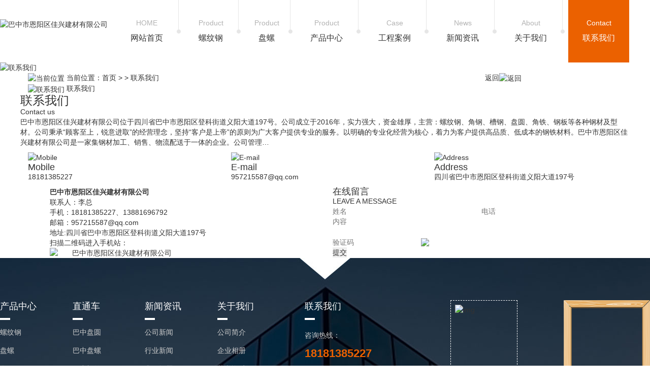

--- FILE ---
content_type: text/html; charset=utf-8
request_url: https://www.bzjxgc.com/contact/
body_size: 19985
content:
<!DOCTYPE html PUBLIC "-//W3C//DTD XHTML 1.0 Transitional//EN" "http://www.w3.org/TR/xhtml1/DTD/xhtml1-transitional.dtd">
<html xmlns="http://www.w3.org/1999/xhtml">
<head>
<meta http-equiv="Content-Type" content="text/html; charset=utf-8" />
<meta name="Copyright" content="All Rights Reserved btoe.cn" />
<meta http-equiv="X-UA-Compatible" content="IE=edge,chrome=1" />
<title>联系我们,巴中螺纹钢厂家_巴中盘螺价格-巴中市恩阳区佳兴建材有限公司</title>
<meta name="keywords" content="巴中螺纹钢,巴中盘螺" />
<meta name="description" content="佳兴建材位于四川省巴中市,我司主要从事巴中螺纹钢,巴中盘螺,巴中盘圆加工和销售,如果您有业务需要,欢迎来电与我们联系或者莅临我司洽谈业务." />
<link rel="canonical" href="http://https://www.bzjxgc.com"/>
<meta name="viewport" content="width=device-width, initial-scale=1">
<link href="/templates/pc_wjdh/css/css.css" rel="stylesheet" type="text/css" />
<link rel="stylesheet" type="text/css" media="screen" href="/templates/pc_wjdh/css/bootstrap.min.css" />
<link rel="stylesheet" type="text/css" media="screen" href="/templates/pc_wjdh/css/swiper-3.4.2.min.css" />
<link rel="stylesheet" type="text/css" media="screen" href="/templates/pc_wjdh/css/common.css" />
<meta name="baidu-site-verification" content="code-gnzRuJa5ov" />
</head>
<body>
<div class="box-nav" id="fixedNav">
        <div class="contents clearfix">
            <a class="logo" href="/"> <img src="http://img.dlwjdh.com/upload/13433/210708/c27ed1f1ac63b99c9db4cca6d78b54a0@191X47.png" alt="巴中市恩阳区佳兴建材有限公司">
            </a>
            <ul class="nav clearfix">
				
			<li class="m">
			  
			  <a href="/" class="mmm" title="网站首页">网站首页</a><i class="ne">HOME</i></li>
			
			<li class="m">
			  
			  <a href="http://www.bzjxgc.com/p1/" class="mmm" title=" 螺纹钢">螺纹钢</a><i class="ne">Product</i>
			  
			</li>
			
			<li class="m">
			  
			  <a href="http://www.bzjxgc.com/p2/" class="mmm" title=" 盘螺">盘螺</a><i class="ne">Product</i>
			  
			</li>
			
			<li class="m">
			  
			  <a href="http://www.bzjxgc.com/products/" class="mmm" title=" 产品中心">产品中心</a><i class="ne">Product</i>
			  
			  <div class="sub cp">
				<div class="nav-con">
				  <div class="fl">
					<div class="top-a clearfix">
					  <div class="btt">产品中心</div>
					  <a href="http://wpa.qq.com/msgrd?v=3&site=qq&menu=yes&uin=957215587" target="_blank" title="在线咨询" class="line">在线咨询</a> </div>
					<ul class="navList clearfix">
					  
					  <li><a href="http://www.bzjxgc.com/p1/1476246.html" class="AS">巴中螺纹钢</a></li>
					  
					  <li><a href="http://www.bzjxgc.com/p2/1476262.html" class="AS">巴中盘螺钢材</a></li>
					  
					  <li><a href="http://www.bzjxgc.com/p3/1476394.html" class="AS">巴中盘圆</a></li>
					  
					  <li><a href="http://www.bzjxgc.com/p4/1476419.html" class="AS">巴中槽钢</a></li>
					  
					  <li><a href="http://www.bzjxgc.com/p5/1476434.html" class="AS">巴中角铁</a></li>
					  
					  <li><a href="http://www.bzjxgc.com/p1/1476245.html" class="AS">巴中螺纹钢厂家</a></li>
					  
					  <li><a href="http://www.bzjxgc.com/cgw/1476639.html" class="AS">巴中彩钢瓦</a></li>
					  
					  <li><a href="http://www.bzjxgc.com/cgw/1476638.html" class="AS">巴中彩钢瓦厂家</a></li>
					  
					  <li><a href="http://www.bzjxgc.com/cgw/1476637.html" class="AS">巴中彩钢瓦批发</a></li>
					  
					</ul>
				  </div>
				  
				  <div class="fr"> <img src="http://img.dlwjdh.com/upload/13433/210722/c48503c73700083ab76329540ce1ecfa.jpg" alt="巴中螺纹钢">
					<p>巴中螺纹钢及钢材种类：螺纹钢主要用于钢筋混凝土建筑构件的骨架，要求有一定的机械强度、弯曲变形性能和焊接性能。用于生产螺纹钢的原料钢坯是经过淬火和熔化处理的碳素结构钢或低合金结构钢。一、螺纹钢类型螺纹钢...</p>
					<a href="http://www.bzjxgc.com/p1/1476246.html" class="more">更多</a> </div>
				  
				</div>
			  </div>
			  
			</li>
			
			<li class="m">
			  
			  <a href="http://www.bzjxgc.com/case/" class="mmm" title=" 工程案例">工程案例</a><i class="ne">Case</i>
			  
			  <div class="sub">
				<div class="er">
				  
				</div>
			  </div>
			  
			</li>
			
			<li class="m">
			  
			  <a href="http://www.bzjxgc.com/news/" class="mmm" title=" 新闻资讯">新闻资讯</a><i class="ne">News</i>
			  
			  <div class="sub">
				<div class="er">
				  
				  <a href="http://www.bzjxgc.com/meitibaodao/" class="eee" title="公司新闻">公司新闻</a>
				  
				  <a href="http://www.bzjxgc.com/yyxw/" class="eee" title="行业新闻">行业新闻</a>
				  
				  <a href="http://www.bzjxgc.com/question/" class="eee" title="常见问题">常见问题</a>
				  
				</div>
			  </div>
			  
			</li>
			
			<li class="m">
			  
			  <a href="http://www.bzjxgc.com/about/" class="mmm" title=" 关于我们">关于我们</a><i class="ne">About</i>
			  
			</li>
			
			<li class="m another">
			  
			  <a href="http://www.bzjxgc.com/contact/" class="mmm" title=" 联系我们">联系我们</a><i class="ne">Contact</i>
			  
			</li>
			
               
            </ul>
        </div>
    </div><!-- mbanner -->

<div class="mbanner col-lg-12 col-md-12">
  <div class="row">
    
    <img src="http://img.dlwjdh.com/upload/13433/210708/82725dfe6aadc0102f06583783c9bf2d@1920X320.jpg" alt="联系我们">
    
  </div>
</div>
<div class="clearboth"></div>

<!-- caseMenu -->
<input type="hidden" value="巴中市恩阳区佳兴建材有限公司" id="mapcropname" />
<input type="hidden" value="18181385227" id="maptel" />
<input type="hidden" value="四川省巴中市恩阳区登科街道义阳大道197号" id="mapaddress" />
<input type="hidden" value="http://img.dlwjdh.com/upload/13433/210722/19f539a41efc7bada0f0c6379347fb2f@400X400.png" id="mapqrcode" />
<div class="contactMenu">
  <div class="caseMenu">
    <div class="caseMenuTop">
      <div class="container">
        <div class="row">
          <div class="caseMenuL col-lg-9 col-md-9 col-sm-9 col-xs-9"> <i><img src="/templates/pc_wjdh/img/locationIco.png" alt="当前位置"></i>
            当前位置：<a href="/">首页</a>&nbsp;&gt;&nbsp;&gt;&nbsp;<a href="/contact/">联系我们</a>
          </div>
          <div class="caseMenuR col-lg-3 col-md-3 col-sm-3 col-xs-3"> <i class="text-right"><a href="javascript:;" onClick="javascript :history.back(-1);">返回<img src="/templates/pc_wjdh/img/ca1.png" alt="返回"></a></i> </div>
          <div class="clearboth"></div>
        </div>
      </div>
    </div>
    <div class="caseMenuBottom">
      <div class="container">
        <div class="row">
          <!-- 此处调用案例分类 -->
          <div class="caseTitleL col-lg-2 col-md-12 col-sm-12 col-xs-12">
            
            <i><img src="/templates/pc_wjdh/img/contactIco.png" alt="联系我们"></i> 联系我们
            
          </div>
          <div class="caseTitleR abouttitleR col-lg-10 col-md-12 col-sm-12 col-xs-12">
            <ul>
              
            </ul>
          </div>
        </div>
      </div>
    </div>
    <div class="clearboth"></div>
  </div>
  <div class="contactCenter">
    <div class="container">
      <div class="row">
        <div class="aboutTitle">
          <h3>联系我们</h3>
          <span>Contact us</span>
          <p>
            巴中市恩阳区佳兴建材有限公司位于四川省巴中市恩阳区登科街道义阳大道197号。公司成立于2016年，实力强大，资金雄厚，主营：螺纹钢、角钢、槽钢、盘圆、角铁、钢板等各种钢材及型材。公司秉承“顾客至上，锐意进取”的经营理念，坚持“客户是上帝”的原则为广大客户提供专业的服务。以明确的专业化经营为核心，着力为客户提供高品质、低成本的钢铁材料。巴中市恩阳区佳兴建材有限公司是一家集钢材加工、销售、物流配送于一体的企业。公司管理…
          </p>
        </div>
        <div class="contactList">
          <ul>
            <li class="col-lg-4 col-md-4 col-sm-12 col-xs-12"> <img src="/templates/pc_wjdh/img/contactCIco1.png" alt="Mobile">
              <h4>Mobile</h4>
              <p>18181385227</p>
            </li>
            <li class="col-lg-4 col-md-4 col-sm-12 col-xs-12"> <img src="/templates/pc_wjdh/img/contactCIco2.png" alt="E-mail">
              <h4>E-mail</h4>
              <p>957215587@qq.com</p>
            </li>
            <li class="col-lg-4 col-md-4 col-sm-12 col-xs-12"> <img src="/templates/pc_wjdh/img/contactCIco3.png" alt="Address">
              <h4>Address</h4>
              <p>四川省巴中市恩阳区登科街道义阳大道197号</p>
            </li>
          </ul>
        </div>
      </div>
      <div class="contactBox">
        <ul>
          <li class="col-lg-6 col-md-6 col-sm-12 col-xs-12">
            <p> <p style="text-indent:2em;">
	<strong>巴中市恩阳区佳兴建材有限公司</strong> 
</p>
<p style="text-indent:2em;">
	联系人：李总
</p>
<p style="text-indent:2em;">
	手机：18181385227、13881696792
</p>
<p style="text-indent:2em;">
	邮箱：957215587@qq.com
</p>
<p style="text-indent:2em;">
	地址:四川省巴中市恩阳区登科街道义阳大道197号
</p>
<p style="text-indent:2em;">
	扫描二维码进入手机站：
</p>
<p style="text-indent:2em;">
	<img src="http://img.dlwjdh.com/upload/13433/210722/c210b09dcdf03e03b471da827faf6413.png" alt="巴中市恩阳区佳兴建材有限公司" width="260" height="260" title="巴中市恩阳区佳兴建材有限公司" align="" /> 
</p>
<p style="text-indent:2em;">
	<iframe src="https://img.dlwjdh.com/upload/static/plugins/editor/plugins/baidumap/index.html?center=106.645127%2C31.795142&zoom=17&height=358&markers=106.642406%2C31.795756&markerStyles=normal" frameborder="0" style="width:99%;height:360px;" id="wjdh-map">
	</iframe>
</p> </p>
          </li>
          <li class="col-lg-6 col-md-6 col-sm-12 col-xs-12">
            <div class="proMessage">
              <h4>在线留言</h4>
              <p>LEAVE A MESSAGE</p>
              <div class="promessageBox">
                <div class="row">
                  <div class="col-xs-12 col-sm-12 col-md-6 col-lg-6">
                    <input type="text" class="contact-name" placeholder="姓名">
                  </div>
                  <div class="col-xs-12 col-sm-12 col-md-6 col-lg-6">
                    <input type="text" class="contact-tel" placeholder="电话">
                  </div>
                </div>
                <textarea class="contact-textarea"







                                placeholder="内容"></textarea>
                <div class="col-xs-12 col-sm-12 col-md-12 col-lg-12">
                  <div class="row">
                    <input type="text" class="contact-imgCode"







                                        placeholder="验证码">
                    <img src="/api/message.ashx?action=code" class="contactImgcode"> </div>
                </div>
                <div class="col-xs-12 col-sm-12 col-md-12 col-lg-12">
                  <div class="row">
                    <input type="button" class="contact-bth wjdhBg" value="提交">
                  </div>
                </div>
              </div>
            </div>
          </li>
        </ul>
      </div>
    </div>
  </div>
  <div class="contactMap">
    <div class="aboutTitle">
      <h3>地图导航</h3>
      <span>Map navigation</span> </div>
    <div class="baiduMap">
      <div class="container">
        <div class="page-about content-show">
          <div class="wjdh-map">
            <div id="r-result"> </div>
            <div id="wmap"> </div>
          </div>
          <div class="driving-way">
            <div class="hd">
              <ul>
                <li class="on">到巴中市恩阳区佳兴建材有限公司去</li>
                <li>从巴中市恩阳区佳兴建材有限公司出发</li>
              </ul>
            </div>
            <div class="clearboth"> </div>
            <div class="map-tab">
              <div class="trip-mode"> <a href="javascript:;" title="自驾" data-fs="driving"







                                     class="active"><i></i>驾车</a> <a href="javascript:;" title="公交"







                                     data-fs="transit"><i></i>公交</a>
                <div class="clearboth"> </div>
              </div>
              <ul>
                <li class="d1">
                  <input type="text" name="didian" id="suggestId" placeholder="请输入出发地">
                </li>
                <i></i>
                <div id="searchResultPanel"







                                     style="border: 1px solid #C0C0C0; width: 150px; height: auto; display: none;"> </div>
                <li class="d2">巴中市恩阳区佳兴建材有限公司</li>
                <input type="button" id="result" class="wjdhBg" value="go" />
              </ul>
            </div>
            <div class="clearboth"> </div>
            <div class="clearboth"> </div>
          </div>
        </div>
      </div>
    </div>
  </div>
</div>
<div class="SeoTime" style="display: none;">
  2021-07-08T11:07:34
</div>
<script src="/templates/pc_wjdh/js/n/jquery.min.js"></script>
<script src="/templates/pc_wjdh/js/n/bootstrap.min.js"></script>
<script src="/templates/pc_wjdh/js/n/swiper-3.4.2.min.js"></script>
<script src="/templates/pc_wjdh/js/n/map.js"></script>
<script src="/templates/pc_wjdh/js/n/rem.min.js"></script>
<script src="/templates/pc_wjdh/js/n/WJDH_common.js"></script>
<script type="text/javascript" src="//img.dlwjdh.com/api?v=2.0&amp;ak=GRATsoIwLbGhZ9opAFPMmNRK"></script>
<script type="text/javascript" src="//img.dlwjdh.com/getscript?v=2.0&amp;ak=GRATsoIwLbGhZ9opAFPMmNRK&amp;services=&amp;t=20190612100553"></script>
<script type="text/javascript"  src="//img.dlwjdh.com/library/SearchInfoWindow/1.5/src/SearchInfoWindow_min.js"></script>
<div class="footer">
        <div class="contents">
            <div class="warp">
                <ul class="list">
                    <li>
                        <p>产品中心</p>
                        <div class="er">
                            
					 <a href="http://www.bzjxgc.com/p1/" title="螺纹钢">螺纹钢</a>
					
					 <a href="http://www.bzjxgc.com/p2/" title="盘螺">盘螺</a>
					
					 <a href="http://www.bzjxgc.com/p3/" title="盘圆">盘圆</a>
					
					 <a href="http://www.bzjxgc.com/p4/" title="槽钢">槽钢</a>
					
                        </div>
                    </li>
                    <li>
                        <p>直通车</p>
                        <div class="er">
                            
					<a href="p3/" title="巴中盘圆">巴中盘圆</a>
					
					<a href="p2/" title="巴中盘螺">巴中盘螺</a>
					
					<a href="p1/" title="巴中螺纹钢">巴中螺纹钢</a>
					
                        </div>
                    </li>
                    <li>
                        <p>新闻资讯</p>
                        <div class="er">
                            
					<a href="http://www.bzjxgc.com/meitibaodao/" title="公司新闻">公司新闻</a>
					
					<a href="http://www.bzjxgc.com/yyxw/" title="行业新闻">行业新闻</a>
					
					<a href="http://www.bzjxgc.com/question/" title="常见问题">常见问题</a>
					
					<a href="http://www.bzjxgc.com/aktuelle/" title="时事聚焦">时事聚焦</a>
					
                        </div>
                    </li>
                    <li>
                        <p>关于我们</p>
                        <div class="er">
                            
					<a href="http://www.bzjxgc.com/aboutus/" title="公司简介">公司简介</a>
					
					<a href="http://www.bzjxgc.com/album/" title="企业相册">企业相册</a>
					
					<a href="http://www.bzjxgc.com/honor/" title="荣誉资质">荣誉资质</a>
					
                        </div>
                    </li>
                </ul>
                <div class="plaet">
                    <div class="z1">
                        <p>联系我们</p>
                        <div class="num">
                            <span>咨询热线：</span>
                            <div class="m">18181385227</div>
                        </div>
                        <div class="arr"><span>地址：</span>四川省巴中市恩阳区登科街道义阳大道197号</div>
                        <div class="arr"><span>邮箱：</span>957215587@qq.com</div>
                    </div>
                    <div class="erm">
                        <img src="http://img.dlwjdh.com/upload/13433/210722/19f539a41efc7bada0f0c6379347fb2f@400X400.png" alt="img">
                    </div>
					
					<a href="http://www.bzjxgc.com/honor/1476239.html" class="rong"><img src="http://img.dlwjdh.com/upload/13433/210722/6e946563aa74e206d1d8617b40eea02d.jpg" alt="营业执照"></a>
					
                </div>
            </div>
            <div class="ban">
                <p>Copyright ©  巴中市恩阳区佳兴建材有限公司   版权所有&nbsp;&nbsp; 备案号：<a href="https://beian.miit.gov.cn" target="_blank" title="蜀ICP备19029739号-1" rel="nofollow">蜀ICP备19029739号-1</a> &nbsp;&nbsp;  <a href="/city.html" title="城市分站">城市分站</a>：&nbsp;&nbsp;<a href="/city_sichuan/" title="四川" class="wjdh_city">四川</a>&nbsp;&nbsp;<a href="/city_bazhong/" title="巴中" class="wjdh_city">巴中</a>  &nbsp;&nbsp;    <a href="/sitemap.html" title="网站地图">网站地图</a>&nbsp;&nbsp;<a href="/sitemap.xml" title="XML">XML</a>&nbsp;&nbsp;<a href="/rss.xml" title="RSS">RSS</a> &nbsp;&nbsp; 技术支持：<script src="/api/message.ashx?action=jjzc"></script></p>
                <div class="tu">
                    <a href="http://www.wjdhcms.com" target="_blank" rel="external nofollow" title=""><img class="wjdh-ico1" src="http://img.dlwjdh.com/upload/8.png" width="99px" height="18px" title="万家灯火" alt="万家灯火"></a>&nbsp;&nbsp;<a href="http://trust.wjdhcms.com/#/pc?url=https://www.bzjxgc.com" target="_blank" rel="external nofollow"><img  class="wjdh-ico2" src=http://img.dlwjdh.com/upload/trust/1.png></a>&nbsp;&nbsp;<script type="text/javascript">var cnzz_protocol = (("https:" == document.location.protocol) ? " https://" : " http://");document.write(unescape("%3Cspan id='cnzz_stat_icon_1280139960'%3E%3C/span%3E%3Cscript src='" + cnzz_protocol + "s11.cnzz.com/stat.php%3Fid%3D1280139960%26show%3Dpic' type='text/javascript'%3E%3C/script%3E"));</script>
                </div>
            </div>
        </div>
    </div>
    <!--全局使用js，请放于footer-->
    <script src="/templates/pc_wjdh/js/nav.js"></script>
<script type="text/javascript" src="http://tongji.wjdhcms.com/js/tongji.js?siteid=c7876d6b0f9d5461fd3e87c0d1e51e12"></script><script type="text/javascript" src="https://bzjxgc.s1.dlwjdh.com/upload/13433/kefu.js?color=1044a9"></script>
<script src="/templates/pc_wjdh/js/n/base.js" type="text/javascript" charset="utf-8"></script>
<script src="http://img.dlwjdh.com/upload/saohei/index.js"></script>
<script src="/templates/pc_wjdh/js/n/common.js"></script>
<script src="/templates/pc_wjdh/js/n/color.js?color=#1044a9&rgba=16,68,169"></script>
</body>
</html>


--- FILE ---
content_type: text/css
request_url: https://www.bzjxgc.com/templates/pc_wjdh/css/css.css
body_size: 4755
content:
@charset "utf-8";
/*-----------------------------------------------------------*/
/*copyright by 动力无限  www.btoe.cn*/
/*邮箱 btoe@btoe.cn*/
/*合作电话 400-0599-360*/
/*版权所有违者必究*/
/*-----------------------------------------------------------*/
/*Generated by wjdhcms 3.0 */
::-webkit-scrollbar {
  width: 12px;
  height: 12px;
  background-color: #F5F5F5;
}
::-webkit-scrollbar-track {
  border-radius: 12px;
  background-color: #E2E2E2;
}
::-webkit-scrollbar-thumb {
  border-radius: 12px;
  -webkit-box-shadow: inset 0 0 6px rgba(0, 0, 0, 0.3);
  box-shadow: inset 0 0 6px rgba(0, 0, 0, 0.3);
  background-color: #555;
}
::selection {
  background-color: #1044a9;
  color: #fff;
}
::-moz-selection {
  background-color: #1044a9;
  color: #fff;
}
::-webkit-selection {
  background-color: #1044a9;
  color: #fff;
}
#wjdh-kefu .wjdh-kefu-qq p,
#wjdh-kefu .wjdh-kefu-qq a,
#wjdh-kefu .wjdh-kefu-tel p,
#wjdh-kefu .wjdh-kefu-tel img,
#wjdh-kefu .wjdh-kefu-erweima img {
  box-sizing: content-box;
}
* {
  padding: 0;
  margin: 0;
  font-family: 'Microsoft YaHei', arial, helvetica, clean, sans-serif;
}
body {
  font: 14px/1.231 'Microsoft YaHei', arial, helvetica, clean, sans-serif;
  color: #333;
  margin: 0;
  line-height: 1.5;
  font-size: 14px;
}
*:before,
*:after {
  box-sizing: content-box;
}
:focus {
  outline: 1;
}
article,
aside,
canvas,
details,
figcaption,
figure,
footer,
header,
hgroup,
menu,
nav,
section,
summary {
  display: block;
}
a {
  color: #333;
  text-decoration: none;
}
a:link,
a:hover,
a:active,
a:visited {
  text-decoration: none;
}
ins {
  background-color: #ff9;
  color: #000;
  text-decoration: none;
}
mark {
  background-color: #ff9;
  color: #000;
  font-style: italic;
  font-weight: bold;
}
del {
  text-decoration: line-through;
}
table {
  border-collapse: collapse;
  border-spacing: 0;
}
hr {
  display: block;
  height: 1px;
  border: 0;
  border-top: 1px solid #cccccc;
  margin: 1em 0;
  padding: 0;
}
input,
select {
  vertical-align: middle;
}
li,
ul {
  list-style-type: none;
}
img {
  border: none;
}
input,
textarea {
  outline: 0;
  border: 0;
  resize: none;
}
h1,
h2,
h3,
h4,
h5,
h6,
dl,
dd,
dt,
i,
em {
  font-weight: normal;
  font-style: normal;
}
.webqq_ewm {
  box-sizing: content-box;
}
.fixedNav {
  position: fixed;
  top: 0px;
  left: 0px;
  width: 100%;
  z-index: 100000;
  box-shadow: 0px 10px 12px rgba(0, 0, 0, 0.1);
  background-color: #fff !important;
}
html {
  cursor: url(../images/cur.png), default;
}
a {
  cursor: url(../images/Acur.png), default;
}
textarea {
  animation: animated 1s infinite;
  -moz-animation: animated 1s infinite;
  -webkit-animation: animated 1s infinite;
  -o-animation: animated 1s infinite;
}
input[type="text"] {
  animation: animated 1s infinite;
  -moz-animation: animated 1s infinite;
  -webkit-animation: animated 1s infinite;
  -o-animation: animated 1s infinite;
}
input[type="button"] {
  cursor: url(../images/Acur.png), default !important;
}
input,
button {
  outline: none;
}
@keyframes animated {
  0% {
    cursor: url('../images/Pcuro1.png'), auto;
  }
  8.8% {
    cursor: url('../images/Pcuro2.png'), auto;
  }
  17.6% {
    cursor: url('../images/Pcuro3.png'), auto;
  }
  26.4% {
    cursor: url('../images/Pcuro4.png'), auto;
  }
  35.2% {
    cursor: url('../images/Pcuro5.png'), auto;
  }
  44% {
    cursor: url('../images/Pcuro6.png'), auto;
  }
  52.8% {
    cursor: url('../images/Pcuro7.png'), auto;
  }
  61.6% {
    cursor: url('../images/Pcuro8.png'), auto;
  }
  70.4% {
    cursor: url('../images/Pcuro9.png'), auto;
  }
  79.2% {
    cursor: url('../images/Pcuro10.png'), auto;
  }
  88% {
    cursor: url('../images/Pcuro11.png'), auto;
  }
  100% {
    cursor: url('../images/Pcuro12.png'), auto;
  }
}
.wjdh-ico1,
.wjdh-ico2 {
  vertical-align: middle;
}
/* xunpan S */
.container1 {
  height: auto;
  margin: 0 auto;
}
.topxunpan {
  text-align: left;
  box-sizing: border-box;
  height: 100px;
  padding-left: 58px;
  background: url(../images/xp.png) no-repeat center left;
}
.topxunpan > i {
  display: block;
  width: 65px;
  height: 65px;
  margin: 18px auto 10px;
}
.topxunpan .xp {
  position: relative;
  color: #808080;
  font-size: 16px;
  line-height: 100px;
  cursor: pointer;
}
.topxunpan .xp img {
  vertical-align: middle;
}
.topxunpan .rx img {
  vertical-align: middle;
  margin-right: 5px;
}
.topxunpan .xp i {
  color: #eb6100;
}
.topxunpan .xp #xunpantip {
  z-index: 999;
  position: absolute;
  top: 105px !important;
  left: 50%;
  width: 180px;
  height: 30px;
  line-height: 30px;
  text-align: center;
  color: #fff;
  font-size: 14px;
  -webkit-transform: translateX(-50%) scale(0);
  -moz-transform: translateX(-50%) scale(0);
  -o-transform: translateX(-50%) scale(0);
  -ms-transform: translateX(-50%) scale(0);
  transform: translateX(-50%) scale(0);
  -webkit-transition: transform 0.4s, opacity 0.4s;
  -moz-transition: transform 0.4s, opacity 0.4s;
  -o-transition: transform 0.4s, opacity 0.4s;
  -ms-transition: transform 0.4s, opacity 0.4s;
  transition: transform 0.4s, opacity 0.4s;
  background-color: #1044a9;
  border-radius: 4px;
  opacity: 0;
  font-weight: bold;
}
.topxunpan .xp #xunpantip::after {
  content: '';
  position: absolute;
  top: -16px;
  left: 50%;
  width: 0;
  height: 0;
  -webkit-transform: translateX(-50%);
  -moz-transform: translateX(-50%);
  -o-transform: translateX(-50%);
  -ms-transform: translateX(-50%);
  transform: translateX(-50%);
  border: 8px solid transparent;
  border-bottom-color: #1044a9;
}
.topxunpan .xp #xunpantip.xunpantextactive {
  -webkit-transform: translateX(-50%) scale(1);
  -moz-transform: translateX(-50%) scale(1);
  -o-transform: translateX(-50%) scale(1);
  -ms-transform: translateX(-50%) scale(1);
  transform: translateX(-50%) scale(1);
  opacity: 1;
}
.xcConfirm .xc_layer {
  position: fixed;
  top: 0;
  left: 0;
  width: 100%;
  height: 0%;
  background-color: #666666;
  opacity: 0.5;
  transition: 0.3s;
  z-index: 2147000000;
}
.xcConfirm .popBox {
  position: fixed;
  left: 50%;
  top: 50%;
  background-color: #ffffff;
  z-index: 2147000001;
  width: 10px;
  height: 0px;
  margin-left: -285px;
  margin-top: -150px;
  border-radius: 5px;
  font-weight: bold;
  color: #535e66;
  transition: 0.3s;
  overflow: hidden;
}
.xcConfirm .popBox .ttBox {
  height: 30px;
  line-height: 30px;
  padding: 14px 30px;
  border-bottom: solid 1px #eef0f1;
  height: 59px;
  box-sizing: border-box;
}
.xcConfirm .popBox .ttBox .tt {
  font-size: 18px;
  display: block;
  float: left;
  height: 30px;
  position: relative;
}
.xcConfirm .popBox .txtBox {
  margin: 40px 68px;
  height: 68px;
  overflow: hidden;
}
.xcConfirm .popBox .txtBox p {
  height: 68px;
  margin-top: 16px;
  line-height: 26px;
  overflow-x: hidden;
  overflow-y: auto;
}
.xcConfirm .popBox .txtBox p input {
  width: 364px;
  height: 30px;
  border: solid 1px #eef0f1;
  font-size: 18px;
  margin-top: 6px;
}
.xcConfirm .popBox .btnArea {
  border-top: solid 1px #eef0f1;
}
.xcConfirm .popBox .btnGroup {
  float: right;
}
.xcConfirm .popBox .btnGroup .sgBtn {
  margin-top: 14px;
  margin-right: 10px;
}
.xcConfirm .popBox .sgBtn {
  display: block;
  cursor: pointer;
  float: left;
  width: 95px;
  height: 35px;
  line-height: 35px;
  text-align: center;
  color: #FFFFFF;
  border-radius: 5px;
}
.xcConfirm .popBox .sgBtn.ok {
  color: #FFFFFF;
  position: relative;
  z-index: 1;
  display: block;
  text-align: center;
  overflow: hidden;
  -webkit-transition: background-color 0.6s, color 0.3s;
  transition: background-color 0.6s, color 0.3s;
  box-sizing: border-box;
  border: none;
  background-color: #1044a9;
  cursor: pointer;
}
.xcConfirm .popBox .sgBtn.ok::before {
  content: '';
  position: absolute;
  top: 0;
  left: 0;
  width: 100%;
  height: 100%;
  border: 2px solid #1044a9;
  z-index: -1;
  border-radius: inherit;
  opacity: 0;
  -webkit-transform: scale3d(0.6, 0.6, 1);
  transform: scale3d(0.6, 0.6, 1);
  -webkit-transition: -webkit-transform 0.3s, opacity 0.3s;
  transition: transform 0.3s, opacity 0.3s;
  -webkit-transition-timing-function: cubic-bezier(0.75, 0, 0.125, 1);
  transition-timing-function: cubic-bezier(0.75, 0, 0.125, 1);
  box-sizing: border-box;
}
.xcConfirm .popBox .sgBtn.ok:hover {
  color: #1044a9;
  background-color: #fff;
}
.xcConfirm .popBox .sgBtn.ok:hover::before {
  -webkit-transform: scale3d(1, 1, 1);
  transform: scale3d(1, 1, 1);
  opacity: 1;
}
.xcConfirm .popBox .sgBtn.cancel {
  background-color: #546a79;
  color: #FFFFFF;
}
.xcConfirm {
  transition: 0.7s;
}
.xcConfirm .openh {
  height: 100%;
}
.xcConfirm .openw1 {
  width: 511px;
}
.xcConfirm .openw {
  height: 275px;
}
/* *************************NAV********************************* */
.box-nav {
  height: 123px;
  box-sizing: border-box;
}
.box-nav .nav {
  position: absolute;
  top: 0;
  left: 222px;
}
.box-nav .nav .m {
  float: left;
  position: relative;
  height: 117px;
}
.box-nav .nav .m .mmm {
  display: inline-block;
  color: #333;
  font-size: 16px;
  padding: 0 35px;
  height: 123px;
  line-height: 150px;
  -webkit-transition: 0.5s;
  transition: 0.5s;
  position: relative;
  z-index: 20;
}
.box-nav .nav .m .mmm::before {
  content: "";
  display: inline-block;
  width: 90%;
  height: 100%;
  background: #eb6100;
  position: absolute;
  bottom: 0;
  left: 50%;
  margin-left: -45%;
  z-index: -1;
  transform: scale3d(0, 1, 0);
  -webkit-transition-duration: 0.6s;
  transition-duration: 0.6s;
}
.box-nav .nav .m .mmm::after {
  content: "";
  display: block;
  width: 8px;
  height: 66px;
  position: absolute;
  background: url(../images/navico.png) no-repeat center;
  top: 0;
  right: 0;
  opacity: 1;
}
.box-nav .nav .m:last-child .mmm::after {
  display: none;
}
.box-nav .nav .another .mmm {
  color: #fff;
}
.box-nav .nav .another .mmm::before {
  transform: scale3d(1, 1, 1);
}
.box-nav .nav .another .mmm::after {
  opacity: 0;
}
.box-nav .nav .m .sub {
  display: none;
  position: absolute;
  left: 50%;
  top: 123px;
  z-index: 50;
  transform: translateX(-50%);
}
.box-nav .nav .m .cp {
  transform: translateX(-45%);
}
.box-nav .nav .m .sub .nav-con {
  width: 1280px;
  height: 460px;
  background: #fcfcfc;
  border-radius: 10px;
  background: url(../images/na-bj.png) no-repeat center;
}
.box-nav .nav .m .sub .nav-con .fl {
  margin-top: 64px;
  width: 830px;
}
.box-nav .nav .m .sub .nav-con .fl .top-a {
  width: 730px;
  height: 38px;
}
.box-nav .nav .m .sub .nav-con .fl .top-a .btt {
  font-size: 24px;
  line-height: 38px;
  color: #444;
  font-weight: bolder;
  float: left;
  position: relative;
}
.box-nav .nav .m .sub .nav-con .fl .top-a .btt::before {
  content: "";
  width: 188px;
  height: 1px;
  background: #a0a0a0;
  position: absolute;
  top: 50%;
  right: -215%;
}
.box-nav .nav .m .sub .nav-con .fl .navList {
  margin: 45px -45px 0 0;
  background-color: #ffffff;
  border-radius: 5px;
  width: 764px;
  height: 268px;
  padding: 35px 0px 35px 23px;
  box-sizing: border-box;
}
.box-nav .nav .m .sub .nav-con .fl .navList :hover {
  box-shadow: 0px 0px 16px 0px rgba(0, 0, 0, 0.1);
}
.box-nav .nav .m .sub .nav-con .fl .navList li {
  width: 202px;
  height: 40px;
  float: left;
  overflow: hidden;
  margin: 0 45px 40px 0;
  box-sizing: border-box;
  border: solid 1px #7d7d7d;
  border-radius: 20px;
  vertical-align: middle;
  -webkit-transform: translateZ(0);
  transform: translateZ(0);
  box-shadow: 0 0 1px rgba(0, 0, 0, 0);
  -webkit-backface-visibility: hidden;
  backface-visibility: hidden;
  -moz-osx-font-smoothing: grayscale;
  position: relative;
  -webkit-transition-property: color;
  transition-property: color;
  -webkit-transition-duration: 0.3s;
  transition-duration: 0.3s;
}
.box-nav .nav .m .sub .nav-con .fl .navList li::after {
  content: "";
  position: absolute;
  z-index: -1;
  top: 0;
  bottom: 0;
  left: 0;
  right: 0;
  background: #1044a9;
  -webkit-transform: scaleX(0);
  transform: scaleX(0);
  -webkit-transform-origin: 50%;
  transform-origin: 50%;
  -webkit-transition-property: transform;
  transition-property: transform;
  -webkit-transition-duration: 0.3s;
  transition-duration: 0.3s;
  -webkit-transition-timing-function: ease-out;
  transition-timing-function: ease-out;
}
.box-nav .nav .m .sub .nav-con .fl .navList li:hover {
  color: #fff;
}
.box-nav .nav .m .sub .nav-con .fl .navList li:hover::after {
  -webkit-transform: scaleX(1);
  transform: scaleX(1);
}
.box-nav .nav .m .sub .nav-con .fl .navList li::before {
  content: "";
  display: block;
  width: 8px;
  height: 16px;
  background: url(../images/nav-arr.png) no-repeat;
  position: absolute;
  top: 12px;
  right: 14px;
  -webkit-transition: 0.5s;
  transition: 0.5s;
}
.box-nav .nav .m .sub .nav-con .fl .navList li:hover::before {
  background: url(../images/nav-arrs.png) no-repeat;
}
.box-nav .nav .m .sub .nav-con .fl .navList li a {
  display: block;
  line-height: 40px;
  text-align: center;
  padding-right: 28px;
  padding-left: 15px;
  overflow: hidden;
  text-overflow: ellipsis;
  white-space: nowrap;
  -webkit-transition: 0.5s;
  transition: 0.5s;
}
.box-nav .nav .m .sub .nav-con .fl .navList li:hover a {
  color: #fff;
}
.box-nav .nav .m .sub .nav-con .fl .navList li:hover {
  border: none;
}
.box-nav .nav .m .sub .nav-con .fr {
  width: 450px;
  padding-top: 60px;
  box-sizing: border-box;
}
.box-nav .nav .m .sub .nav-con .fr img {
  width: 334px;
  height: 195px;
  margin: 0 auto;
  display: block;
  border-radius: 4px;
  -webkit-transition: 0.5s;
  transition: 0.5s;
  object-fit: contain;
}
.box-nav .nav .m .sub .nav-con .fr img:hover {
  transform: scale(1.05);
}
.box-nav .nav .m .sub .nav-con .fr p {
  width: 336px;
  margin: 0 auto;
  color: #666;
  line-height: 28px;
  font-size: 14px;
  margin-top: 25px;
  display: -webkit-box;
  -webkit-box-orient: vertical;
  -webkit-line-clamp: 3;
  overflow: hidden;
  height: 85px;
}
.box-nav .nav .m .sub .nav-con .fr .more {
  width: 36px;
  height: 36px;
  background: #1044a9;
  border-radius: 50%;
  display: block;
  text-indent: -9999px;
  position: relative;
  margin: 28px 0 0 65px;
}
.box-nav .nav .m .sub .nav-con .fr .more::before {
  content: "";
  display: block;
  width: 16px;
  height: 14px;
  background: url(../images/nav-add.png) no-repeat;
  position: absolute;
  top: 50%;
  left: 50%;
  margin-top: -7px;
  margin-left: -8px;
}
.box-nav .nav .m .ne {
  display: inline-block;
  font-size: 14px;
  width: 100%;
  color: #b3b3b3;
  text-align: center;
  position: absolute;
  top: 35px;
  left: 0;
  z-index: 20;
  -webkit-transition: 0.5s;
  transition: 0.5s;
}
.box-nav .nav .another .ne {
  color: #fff;
}
.top-a {
  margin-left: 22px;
}
.top-a .line {
  display: block;
  float: right;
  width: 146px;
  height: 38px;
  border-radius: 19px;
  line-height: 38px;
  padding-left: 51px;
  box-sizing: border-box;
  color: #fff;
  font-size: 14px;
  background: url(../images/nav-qq.png) no-repeat left center;
  background-color: #1044a9;
  background-position-x: 21px;
}
.box-nav .nav .m .sub .er a {
  display: block;
  height: 50px;
  background: #333;
  color: #fff;
  width: 150px;
  text-align: center;
  line-height: 50px;
  vertical-align: middle;
  -webkit-transform: translateZ(0);
  transform: translateZ(0);
  box-shadow: 0 0 1px rgba(0, 0, 0, 0);
  -webkit-backface-visibility: hidden;
  backface-visibility: hidden;
  -moz-osx-font-smoothing: grayscale;
  position: relative;
  -webkit-transition-property: color;
  transition-property: color;
  -webkit-transition-duration: 0.3s;
  transition-duration: 0.3s;
}
.box-nav .nav .m .sub .er a::after {
  content: "";
  position: absolute;
  z-index: -1;
  top: 0;
  left: 0;
  right: 0;
  bottom: 0;
  background: #1044a9;
  -webkit-transform: scale(0);
  transform: scale(0);
  -webkit-transition-property: transform;
  transition-property: transform;
  -webkit-transition-duration: 0.3s;
  transition-duration: 0.3s;
  -webkit-transition-timing-function: ease-out;
  transition-timing-function: ease-out;
}
.box-nav .nav .m .sub .er a:hover {
  color: #fff;
}
.box-nav .nav .m .sub .er a:hover::after {
  -webkit-transform: scale(1);
  transform: scale(1);
}
/* *************************NAV********************************* */
.jy {
  vertical-align: middle;
  -webkit-transform: translateZ(0);
  transform: translateZ(0);
  box-shadow: 0 0 1px rgba(0, 0, 0, 0);
  -webkit-backface-visibility: hidden;
  backface-visibility: hidden;
  -moz-osx-font-smoothing: grayscale;
  position: relative;
  -webkit-transition-property: color;
  transition-property: color;
  -webkit-transition-duration: 0.3s;
  transition-duration: 0.3s;
}
.jy::after {
  content: "";
  position: absolute;
  z-index: -1;
  top: 0;
  left: 0;
  right: 0;
  bottom: 0;
  background: #1044a9;
  -webkit-transform: scale(0);
  transform: scale(0);
  -webkit-transition-property: transform;
  transition-property: transform;
  -webkit-transition-duration: 0.3s;
  transition-duration: 0.3s;
  -webkit-transition-timing-function: ease-out;
  transition-timing-function: ease-out;
}
.jy:hover {
  color: #fff;
}
.jy:hover::after {
  -webkit-transform: scale(1);
  transform: scale(1);
}
.bk {
  cursor: pointer;
  position: relative;
}
.bk:after,
.bk:before {
  content: '';
  display: block;
  position: absolute;
  border: 1px transparent solid;
  width: 0;
  height: 0;
  box-sizing: border-box;
}
.bk:after {
  left: 0;
  top: 0;
  transition: border-color 0s ease-in 0.8s, width 0.2s ease-in 0.6s, height 0.2s ease-in 0.4s;
}
.bk:before {
  right: 0;
  bottom: 0;
  transition: border-color 0s ease-in 0.4s, width 0.2s ease-in 0.2s, height 0.2s ease-in 0s;
}
.bk:hover:after,
.bk:hover:before {
  height: 100%;
  width: 100%;
}
.bk:hover:after {
  border-right-color: #1044a9;
  border-top-color: #1044a9;
  transition: width 0.2s ease-out 0s, height 0.2s ease-out 0.2s;
}
.bk:hover:before {
  border-left-color: #1044a9;
  border-bottom-color: #1044a9;
  transition: border-color 0s ease-out 0.4s, width 0.2s ease-out 0.4s, height 0.2s ease-out 0.6s;
}
.contents {
  width: 1280px;
  margin: 0 auto;
}
.fl {
  float: left;
}
.fr {
  float: right;
}
.clearfix:after {
  content: "";
  display: block;
  clear: both;
  visibility: hidden;
  line-height: 0;
  height: 0;
  font-size: 0;
}
.yc {
  overflow: hidden;
  text-overflow: ellipsis;
  white-space: nowrap;
}
.tsy {
  vertical-align: middle;
  -webkit-transform: perspective(1px) translateZ(0);
  transform: perspective(1px) translateZ(0);
  box-shadow: 0 0 1px rgba(0, 0, 0, 0);
  -webkit-transition-duration: 0.3s;
  transition-duration: 0.3s;
  -webkit-transition-property: transform;
  transition-property: transform;
  -webkit-transition-timing-function: ease-out;
  transition-timing-function: ease-out;
}
.tsy:hover {
  -webkit-transform: translateY(-4px);
  transform: translateY(-4px);
}
.gd {
  -webkit-transition: 0.5s;
  transition: 0.5s;
}
.w100 {
  width: 100%;
  height: 100%;
  object-fit: contain;
}
.yuas {
  -webkit-animation: hang linear 2s infinite;
}
@-webkit-keyframes hang {
  0%,
  100% {
    -webkit-transform: translate(0, -8px);
  }
  50% {
    -webkit-transform: translate(0, 0);
  }
}
.zyuo {
  -webkit-animation: zyuo linear 2s infinite;
}
@keyframes zyuo {
  16.65% {
    -webkit-transform: translateX(6px);
    transform: translateX(6px);
  }
  33.3% {
    -webkit-transform: translateX(-5px);
    transform: translateX(-5px);
  }
  49.95% {
    -webkit-transform: translateX(4px);
    transform: translateX(4px);
  }
  66.6% {
    -webkit-transform: translateX(-2px);
    transform: translateX(-2px);
  }
  83.25% {
    -webkit-transform: translateX(1px);
    transform: translateX(1px);
  }
  100% {
    -webkit-transform: translateX(0);
    transform: translateX(0);
  }
}
.flex {
  display: flex;
  justify-content: space-between;
}
.box-nav {
  background: url(../images/nav.jpg) no-repeat center top;
}
.box-nav .contents {
  height: 123px;
  position: relative;
}
.box-nav .logo {
  display: block;
  position: absolute;
  top: 38px;
  left: 0;
}
.banner {
  position: relative;
}
.banner .slideshow {
  position: relative;
  width: 100%;
}
.banner .slideshow .bd li {
  max-height: 750px;
}
.banner .slideshow .bd li img {
  display: block;
  width: 100%;
  height: 100%;
}
.banner .slideshow .hd {
  height: 265px;
  display: flex;
  justify-content: space-between;
  flex-direction: column;
  position: absolute;
  bottom: 0;
  right: 3%;
  background: url(../images/line.png) no-repeat center;
}
.banner .slideshow .hd li {
  width: 24px;
  height: 24px;
  font-size: 16px;
  color: #eb6100;
  position: relative;
  -webkit-transition: 0.5s;
  transition: 0.5s;
}
.banner .slideshow .hd li::before {
  content: "";
  display: block;
  width: 100%;
  height: 100%;
  position: absolute;
  background: url(../images/cire.png) no-repeat center;
  top: 0;
  left: 0;
  opacity: 0;
  -webkit-transition: 0.5s;
  transition: 0.5s;
}
.banner .slideshow .hd .on {
  color: transparent;
}
.banner .slideshow .hd .on::before {
  opacity: 1;
}
.banner .slideshow .prev {
  width: 50px;
  height: 50px;
  background: url(../images/arrows.png) top left;
  text-indent: -99999px;
  position: absolute;
  top: 50%;
  left: 10%;
  margin-top: -25px;
  z-index: 999;
  cursor: pointer;
  border: none;
}
.banner .slideshow .next {
  width: 50px;
  height: 50px;
  background: url(../images/arrows.png) top right;
  text-indent: -99999px;
  position: absolute;
  top: 50%;
  right: 18%;
  margin-top: -25px;
  z-index: 999;
  cursor: pointer;
  border: none;
}
.banner .ding {
  width: 1600px;
  height: 100px;
  background: url(../images/ding.png) no-repeat center;
  padding: 0 0 0 17%;
  box-sizing: border-box;
  position: absolute;
  left: 0;
  bottom: 0;
  display: flex;
  justify-content: space-between;
}
.banner .ding .num {
  font-size: 18px;
  line-height: 100px;
  color: #808080;
  padding-left: 59px;
  background: url(../images/tel1.png) no-repeat center left;
}
.banner .ding .num i {
  font-size: 24px;
  color: #eb6100;
  font-weight: bold;
}
.banner .ding p {
  font-size: 18px;
  color: #808080;
  line-height: 100px;
  padding-left: 60px;
  background: url(../images/title1.png) no-repeat center left;
}
.banner .ding .ser {
  width: 100px;
  height: 100px;
  position: relative;
}
.banner .ding .ser input {
  width: 0;
  height: 45px;
  background: #eb6100;
  line-height: 40px;
  padding: 0 15px;
  box-sizing: border-box;
  font-size: 14px;
  color: #fff;
  position: absolute;
  top: 28px;
  right: 29px;
  opacity: 0;
  -webkit-transition: 0.5s;
  transition: 0.5s;
}
.banner .ding .ser input::placeholder {
  color: #fff;
}
.banner .ding .ser button {
  width: 100px;
  height: 100px;
  background: url(../images/ser.png) no-repeat center;
  border: none;
  cursor: pointer;
  position: absolute;
  top: 0;
  left: 0;
  -webkit-transition: 0.5s;
  transition: 0.5s;
}
.banner .ding .ser:hover input {
  width: 220px;
  opacity: 1;
}
.banner .ding .ser:hover button {
  background: url(../images/sers.png) no-repeat center;
}
.footer {
  height: 439px;
  background: url(../images/footer.jpg) no-repeat center top;
  padding: 83px 0 0;
  box-sizing: border-box;
}
.footer .warp {
  display: flex;
  justify-content: space-between;
  height: 240px;
}
.footer .warp .list {
  width: 570px;
  display: flex;
  justify-content: space-between;
}
.footer .warp .list li {
  float: left;
  width: 270px;
}
.footer .warp .list li p {
  font-size: 18px;
  color: #fff;
  position: relative;
}
.footer .warp .list li p::before {
  content: "";
  display: block;
  width: 20px;
  height: 4px;
  position: absolute;
  background: #fff;
  top: 35px;
  left: 0;
}
.footer .warp .list li .er {
  margin-top: 20px;
}
.footer .warp .list li .er a {
  display: block;
  font-size: 14px;
  line-height: 36px;
  color: #cecece;
  overflow: hidden;
  text-overflow: ellipsis;
  white-space: nowrap;
}
.footer .warp .plaet {
  width: 680px;
  display: flex;
  justify-content: space-between;
}
.footer .warp .plaet .z1 {
  width: 195px;
}
.footer .warp .plaet .z1 p {
  font-size: 18px;
  color: #fff;
  position: relative;
}
.footer .warp .plaet .z1 p::before {
  content: "";
  display: block;
  width: 20px;
  height: 4px;
  position: absolute;
  background: #fff;
  top: 35px;
  left: 0;
}
.footer .warp .plaet .z1 .num {
  margin-top: 26px;
}
.footer .warp .plaet .z1 .num span {
  display: block;
  font-size: 14px;
  color: #cecece;
  line-height: 36px;
}
.footer .warp .plaet .z1 .num .m {
  font-size: 22px;
  color: #eb6100;
  line-height: 36px;
  font-weight: bold;
}
.footer .warp .plaet .z1 .arr {
  padding-left: 50px;
  font-size: 14px;
  color: #cecece;
  line-height: 36px;
  position: relative;
}
.footer .warp .plaet .z1 .arr span {
  display: block;
  position: absolute;
  top: 0;
  left: 0;
}
.footer .warp .plaet .erm {
  width: 132px;
  height: 132px;
  padding: 8px;
  box-sizing: border-box;
  border: 1px dashed #fff;
}
.footer .warp .plaet .erm img {
  width: 100%;
  height: 100%;
}
.footer .warp .plaet .rong {
  content: "";
  display: block;
  width: 170px;
  height: 240px;
  position: absolute;
  position: relative;
}
.footer .warp .plaet .rong::before {
  content: "";
  display: block;
  width: 170px;
  height: 240px;
  position: absolute;
  background: url(../images/rong.png) no-repeat center;
  top: 0;
  left: 0;
}
.footer .warp .plaet .rong img {
  width: 100%;
  height: 100%;
}
.footer .ban {
  margin-top: 38px;
}
.footer .ban p {
  font-size: 14px;
  color: #f4f8fb;
  line-height: 30px;
  opacity: 0.8;
  text-align: center;
}
.footer .ban p a {
  color: #f4f8fb;
  text-align: center;
}
.footer .ban .tu {
  width: 315px;
  margin: 6px auto 0;
}


--- FILE ---
content_type: application/x-javascript
request_url: https://bzjxgc.s1.dlwjdh.com/upload/13433/kefu.js?color=1044a9
body_size: 3532
content:
var kefucurrentScript = document.currentScript || document.scripts[document.scripts.length - 1];
$(function() {
    var para = (kefucurrentScript.src.match(/[?&]color=([^&]*)/i) || ["", ""])[1];
    var content = '';
    var qq = [{"catid":1,"title":"QQ咨询","value":"957215587"}];
    var wangwang = [];
    var other = [];
    var freecall = '18181385227';
    var tel = '';
    var mobile = '13881696792';
    var qrcode = 'http://img.dlwjdh.com/upload/13433/210722/19f539a41efc7bada0f0c6379347fb2f@400X400.png';
    var qqlist = '';
    var wwlist = '';
    var otlist = '';
    if (qq.length != 0) {
        for (var i = 0; i < qq.length; i++) {
            qqlist += '<li class="wjdh-kefu-zxqq"><a href="http://wpa.qq.com/msgrd?v=3&site=qq&menu=yes&uin=' + qq[i].value + '" title="' + qq[i].title + '" target="_blank">' + qq[i].title + '</a></li>        '
        }
    };
    if (wangwang.length != 0) {
        for (var i = 0; i < wangwang.length; i++) {
            wwlist += '<li class="wjdh-kefu-zxqq"><a href="http://www.taobao.com/webww/ww.php?ver=3&touid=' + wangwang[i].value + '&siteid=cntaobao&status=1&charset=utf-8" title="' + wangwang[i].title + '" target="_blank">' + wangwang[i].title + '</a></li>        '
        }
    };
    if (other.length != 0) {
        for (var i = 0; i < other.length; i++) {
            otlist += '<li class="wjdh-kefu-zxqq"><a href="' + other[i].value + '" title="' + other[i].title + '" target="_blank">' + other[i].title + '</a></li>        '
        }
    };
    var color = "<style>#wjdh-kefu .wjdh-kefu-wsbh{   background:#" + para + "; }#wjdh-kefu .wjdh-kefu-wszk .zx_gb{   background:#" + para + ";}#wjdh-kefu .wjdh-kefu-wszk .wjdh-kefu-zxqq{   background:#" + para + ";}#wjdh-kefu .wjdh-kefu-wszk .wjdh-kefu-dhzx{   background:#" + para + ";}#wjdh-kefu .wjdh-kefu-wszk .wjdh-kefu-ewm{    background:#" + para + ";}</style>";
    content = '<link rel="stylesheet" type="text/css" href="http://tag.wjdhcms.com/static/kefu/2-r-22/css/qq_online.css" /><div id="wjdh-kefu">    <div class="wjdh-kefu-wsbh">        <div class="wjdh-kefu-wsbk">            <li>                <img src="http://tag.wjdhcms.com/static/kefu/2-l-11/images/zxqq.png" alt="点击联系客服" title="点击联系客服" />                <span>点击联系客服</span>            </li>        </div>    </div>    <div class="wjdh-kefu-wszk">        <li class="zx_gb"><img src="http://tag.wjdhcms.com/static/kefu/2-l-11/images/zxgb.png" alt="立即咨询" /></li>        ' + qqlist + wwlist + otlist + '        <li class="wjdh-kefu-dhzx">咨询热线：            <br />' + mobile + '</li>        <li class="wjdh-kefu-ewm">            <ul>                <img src="' + qrcode + '" alt="二维码" title="二维码" />                <span class="span1">扫一扫</span>                <div class="span2">服务热线                    <br /><span>' + freecall + '</span></div>            </ul>        </li>    </div></div>';﻿
    $("body").append(content + color);

        $('.wjdh-kefu-wsbh').click(function() {
            $('.wjdh-kefu-wsbh').stop().animate({ "right": "-80px" }, 500, function() {
                $('.wjdh-kefu-wszk').stop().animate({ "right": "0" }, 500)
            });
        });
        $('#wjdh-kefu .zx_gb').click(function() {
            $('.wjdh-kefu-wszk').stop().animate({ "right": "-160px" }, 500, function() {
                $('.wjdh-kefu-wsbh').stop().animate({ "right": "0" }, 500)
            });
        });
})



--- FILE ---
content_type: application/x-javascript
request_url: https://img.dlwjdh.com/library/SearchInfoWindow/1.5/src/SearchInfoWindow_min.js
body_size: 621
content:
/**
 * date:2025年8月15日
 * author:btoe.cn
 * description:
 */


(function () {
    var css = `
        /* 各版本地图隐藏 */
        .wjdh-map,
        .driving-way .hd,
        .map-tab,
        .driving-way .luxian,
        .aboutBoxTextNewMap,
        .baiduMap,
        iframe#wjdh-map,
        #allmap,
        .contactMap,
        .nynewcontactL {
            display: none !important;
        }

        .driving-way .contact-content {
            width: 100% !important;
        }

        .nynewcontact .nynewcontactBox .nynewcontactR {
            flex: 0 0 100% !important;
            width: 100% !important;
        }

        .nynewcontact .nynewcontactBox .nynewcontactR ul li p {
            padding-left: 2% !important;
        }
    `;

    var style = document.createElement('style');
    style.type = 'text/css';
    style.appendChild(document.createTextNode(css));
    document.head.appendChild(style);
})();
